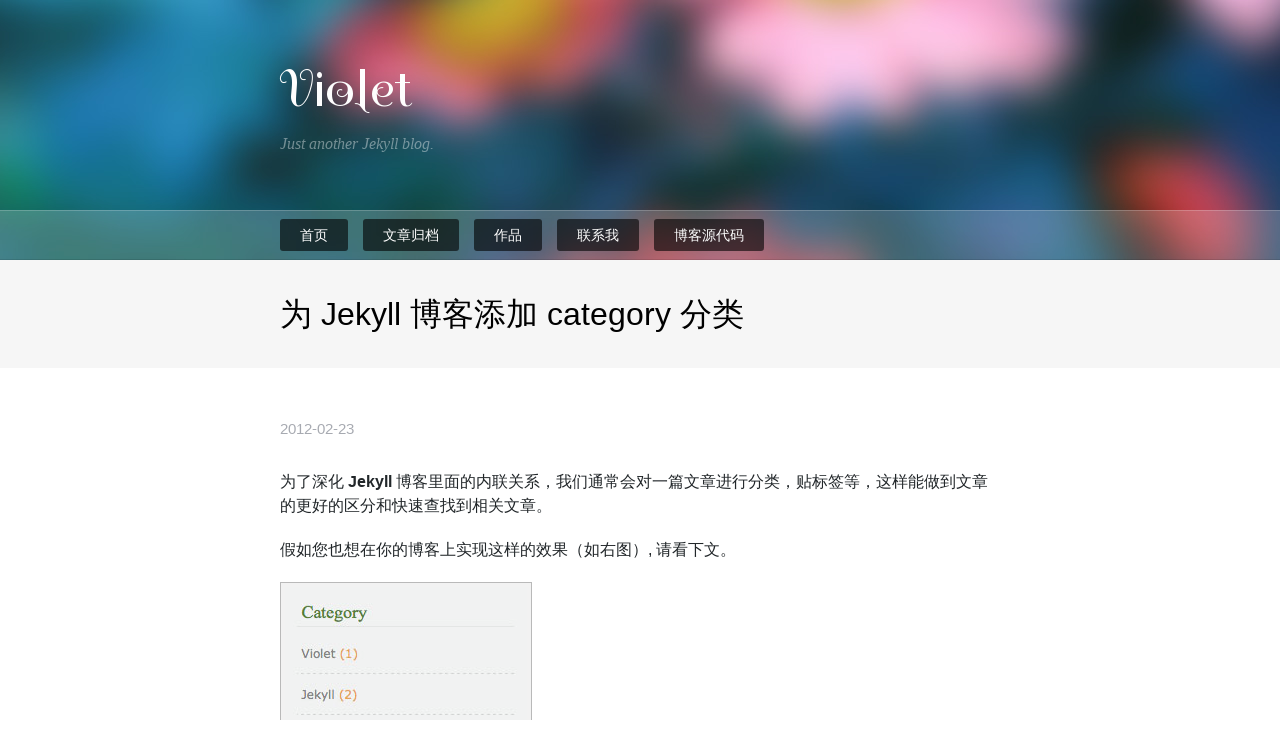

--- FILE ---
content_type: text/html; charset=utf-8
request_url: http://pizn.github.io/2012/02/23/use-category-plugin-for-jekyll-blog.html
body_size: 3945
content:
<!DOCTYPE html>
<html>
<head>
    <!--
     **
     * Author:         掌心
     * Contact:        zhanxin.info@gmail.com
     * Theme Name:     Violet ( Violet 主题代表着一种颜色，一种情感，还有一种美)
     * Create Date:    2013.10
     * Update:         2014.09
     **
    -->
    <meta charset="utf-8" />
    <title>
        
            为 Jekyll 博客添加 category 分类
                 
    </title>
    <meta name="generator" content="Jekyll" />
    <meta name="author" content="" />
    <meta name="description" content="Jelyll 搭建起来的博客系统，本身就具备了 category 的功能，为了更好地将 category 页面展示出来，我们能做到的方法有很多，例如使用插件。本文为您分享如何为你的博客添加分类。" />
    <meta name="keywords" content="Jekyll, category, blog, 分类, plugins" />
    <meta name="viewport" content="width=device-width, initial-scale=1, maximum-scale=1, user-scalable=no" />
    <!-- //页面样式 -->
    <link rel="stylesheet" href="http://pizn.github.io/themes/violet/css/style.css" type="text/css" />
    <link rel="alternate" type="application/atom+xml" title="Recent Entries" href="/atom.xml" />
    <link href="//netdna.bootstrapcdn.com/font-awesome/4.0.1/css/font-awesome.css" rel="stylesheet">
    <link href='http://fonts.googleapis.com/css?family=Spirax' rel='stylesheet' type='text/css'>
    <link rel="shortcut icon" href="http://pizn.github.io/themes/violet/images/favicon.ico" type="image/x-icon" />
    <!--[if lt IE 9]><script src="http://html5shiv.googlecode.com/svn/trunk/html5.js"></script><![endif]-->
</head>
<body id="violet">
    <div class="page-wrapper">
        <section class="head" id="violet-head">
            <header class="header" id="violet-header">
                <h1 class="logo"><a href="http://pizn.github.io">Violet</a></h1>
                <h2 class="subtitle">Just another Jekyll blog.</h2>
            </header>
            <nav class="nav" id="violet-nav">
                <ul class="nav-list">
                    
                    
                    
                    <li class="nav-item ">
                        <a href="/index.html">
                            首页
                        </a>
                        
                    </li>
                    
                    
                    
                    <li class="nav-item ">
                        <a href="/archives.html">
                            文章归档
                        </a>
                        
                    </li>
                    
                    
                    
                    <li class="nav-item ">
                        <a href="/works.html">
                            作品
                        </a>
                        
                    </li>
                    
                    
                    
                    <li class="nav-item ">
                        <a href="http://www.zhanxin.info/contact.html">
                            联系我
                        </a>
                        
                    </li>
                    
                    
                    
                    <li class="nav-item ">
                        <a href="https://github.com/pizn/pizn.github.com">
                            博客源代码
                        </a>
                        
                    </li>
                    
                </ul>
            </nav>
        </section>
        <section class="main" id="violet-main">
            <article class="main-article main-article-page">
    <div class="violet-title">
        <h3 class="violet-title-item">为 Jekyll 博客添加 category 分类</h3>
    </div>
    <div class="violet-post">
        <p class="main-article-meta"><time pubdate="">2012-02-23</time></p>
        <div class="main-article-contant">
            <p>为了深化 <strong>Jekyll</strong> 博客里面的内联关系，我们通常会对一篇文章进行分类，贴标签等，这样能做到文章的更好的区分和快速查找到相关文章。</p>

<p>假如您也想在你的博客上实现这样的效果（如右图）, 请看下文。</p>

<p><img src="/resources/category-list.jpg" alt="categroy list" class="img-right" /></p>

<p>在某些地方，例如文章页面，你可能希望在侧边栏添加这样的功能。有一个分类目录，还能显示出分类文章的篇数。</p>

<p>###一、为文章添加分类</p>

<p>在编辑一篇文章的时候，我们会在文章的头部写上一些 key 值, 同样的道理，我们可以为
这篇文章添加上 category 来分类。</p>
<pre class="html" name="colorcode">
---
layout: post
title: 为 Jekyll 博客添加 category 分类
category: Jekyll
---
</pre>

<p>###二、添加分类功能到你希望它出现的地方</p>

<p>在这里，你只需要把下面的代码拷贝到你的博客中，就能看到你添加的文章出现的分类了。</p>
<pre class="html" name="colorcode">
&lt;h4&gt;Category&lt;/h4&gt;
&lt;ul&gt;
    //这里使用了 Jekyll 语法，会被编译，所以加多个"\"
    {\% for category in site.categories %\}
    &lt;li&gt;&lt;a href="/categories/{\{ category | first }\}/" title="view all
posts"&gt;{\{ category | first }\} {\{ category | last | size }\}&lt;/a&gt;
    &lt;/li&gt;
    {\% endfor %\}
&lt;/ul&gt;
</pre>

<p>###三、为博客添加 category 插件</p>

<p>添加 category 插件很简单，只要在根目录下建立一个 “plugins” 文件夹，然后拷贝category_plugin.rb 文件到里面就好了。category_plugin 文件的源代码可以在<a href="https://gist.github.com/1899497" title="The gist for category plugin" target="_blank">这里</a>查看到。</p>

<p>这个插件的作用有两点：</p>

<ul>
  <li>建立 categories 文件夹, 遍历所有文章的分类，再根据分类建立分类的文件夹。</li>
  <li>为每个分类建立一个 index.html 文件, 该文件的模板来自 layouts 里面的 category_index.html，因此您需要在 layouts 里面添加符合自己博客主题的文件。</li>
</ul>

<p>###四、添加 category_index.html 模板</p>

<p>这个模板是为了将我们的分类主页显示出来，显示的内容是一个分类的所有文章。也就是分
类列表的链接地址。具体使用到的代码如下：</p>
<pre class="html" name="colorcode">
{\% for post in site.categories.[page.category] %\}
    {\{ post.date }\} {\{ post.title }\}
{\% endfor %\}
</pre>

<p>你也可以参考我的分类主页来设计自己的分类主页，具体的效果，我截个图看看。我的分类主页的源代码在<a href="https://gist.github.com/1899544" target="_blank" title="The gist for category index page">这里</a>。</p>

<p><img src="/resources/category-index.jpg" alt="category index" class="img-center" /></p>

<p>###五、我们写的代码最终是如何完成工作的？</p>

<p>Ok, 在完成上面的步骤之后，我们需要编译一遍。在终端 cd 到你的博客目录，输入 <code class="v-code">jekyll --server</code> ，然后再回头看看我们的博客文件夹。</p>

<p>在 site 文件夹下，你会发现多了一个 categories 文件，里面就有包含的所有分类文件夹。同时，你也会发现在与 categories 同级的文件下也有这些分类文件夹，但他们存放的是我们的所有分类文章。</p>

<p>还有个变化，就是我们的文章链接 URL，添加了分类的文章，在日期前面会多了分类的名称。例如：pizn.me/Jekyll/2012/02/23/user-category-plugin-for-jekyll-blog.html</p>

<p>###六、需要注意的，还有我疑惑的（需要大家帮忙看看的）</p>

<p>因为添加了插件，所以要确保你的 config.yml 文件里面的 safe 属性值为 false，因为这
个属性值为 true 的时候是使自定义插件失效。</p>

<p>我疑惑的是，我在本地完成上面的步骤之后，分类列表的每个分类链接可以成功到达分类的详细列表页面（即 category_index.html)，然而我上传到 github，没有报错，却无法到达那个页面，显示 404 错误。求大牛帮忙解决。</p>

        </div>
    </div>
</article>
<nav class="pagination fn-clear" id="violet-paging">
    <div class="pagination-list">
        
        <a class="prev" href="/2012/01/16/the-seo-for-jekyll-blog.html" rel="bookmark"><i class="fa fa-chevron-circle-left"></i>优化 Jekyll 站点的 SEO 技巧...</a>
        
        
        <a class="next" href="/2012/03/01/some-tips-for-jekyll-blog.html" rel="bookmark">搭建 Jekyll 博客的一些小技巧<i class="fa fa-chevron-circle-right"></i></a>
        
    </div>
</nav>
<div class="comment">
    
        <div class="comment-cnt">
            <div id="disqus_thread"></div>
        </div>
    
</div>

        </section>
        <footer class="foot" id="violet-foot">
            <div class="footer fn-clear">
                <h1 class="logo">Violet</h1>
            </div>
            <div class="copyright">
                <div class="copyright-cnt fn-clear">
                    
                    <a class="follow" href="http://www.zhanxin.info" target="_blank"><i class="fa fa-google-plus"></i></a>
                    
                    <a class="follow" href="http://www.zhanxin.info" target="_blank"><i class="fa fa-facebook"></i></a>
                    
                    <a class="follow" href="http://github.com/pizn" target="_blank"><i class="fa fa-github"></i></a>
                    
                    <a class="follow" href="http://weibo.com/pizner" target="_blank"><i class="fa fa-weibo"></i></a>
                    
                    <a class="follow" href="http://www.zhanxin.info" target="_blank"><i class="fa fa-renren"></i></a>
                    
                    <a class="follow" href="http://www.zhanxin.info" target="_blank"><i class="fa fa-pinterest"></i></a>
                    
                    <a class="follow" href="http://www.zhanxin.info" target="_blank"><i class="fa fa-twitter"></i></a>
                    
                    <a class="follow" href="http://www.zhanxin.info" target="_blank"><i class="fa fa-rss"></i></a>
                    
                    <p class="text">© 2013 Violet Jekyll Theme.Design by <a href="http://www.zhanxin.info">zhanxin.lin</a></p>
                </div>
            </div>
        </footer>
    </div>

    <script type="text/javascript" src="http://pizn.github.io/themes/violet/js/jquery-1.8.3.js"></script>
    <script type="text/javascript" src="http://pizn.github.io/themes/violet/js/jquery-scrollTo.js"></script>
    <script type="text/javascript" src="http://pizn.github.io/themes/violet/js/common.js"></script>
    <script type="text/javascript">
        var headImgArr = [];
        
            headImgArr.push("/themes/violet/images/hdbg01.jpg");
        
            headImgArr.push("/themes/violet/images/hdbg02.jpg");
        
            headImgArr.push("/themes/violet/images/hdbg03.jpg");
        
            headImgArr.push("/themes/violet/images/hdbg04.jpg");
        
        if(headImgArr.length <= 0) {
            headImgArr = ["/themes/violet/images/hdbg03.jpg"];
            var item = 0;
        } else {
            var item = Math.floor(Math.random() * (headImgArr.length));
        }
        $("#violet-head").css({
            "background-image": "url(" + headImgArr[item] + ")"
        });
    </script>
    
</body>
</html>


--- FILE ---
content_type: text/css; charset=utf-8
request_url: http://pizn.github.io/themes/violet/css/style.css
body_size: 3059
content:
/**
 * @name:   violet 样式
 * @author: zhanxin.info@gmail.com
 * @create: 2013.10
 * @update: 2014.09
 * @desc:   这里是 violet 新的样式
 */
/* =Reset
--------------------------------------*/
html {
    color:#000;background:#fff;
    -webkit-text-size-adjust: 100%;
    -ms-text-size-adjust: 100%;
}
body,div,dl,dt,dd,ul,ol,li,h1,h2,h3,h4,h5,h6,pre,code,form,fieldset,legend,input,textarea,p,blockquote,th,td,hr,button,article,aside,details,figcaption,figure,footer,header,hgroup,menu,nav,section {
    margin:0;padding:0;
}
article,aside,details,figcaption,figure,footer,header,hgroup,menu,nav,section {
    display:block;
}
audio,canvas,video {
    display: inline-block;*display: inline;*zoom: 1;
}
body,button,input,select,textarea {
    font: 14px/1.5 tahoma,arial,"Hiragino Sans GB",\5b8b\4f53;
}
input,select,textarea {
    font-size:100%;
}
table {
    border-collapse:collapse;border-spacing:0;
}
th {
    text-align:inherit;
}
fieldset,img {
    border:0;
}
iframe {
    display:block;
}
abbr,acronym {
    border:0;font-variant:normal;
}
del {
    text-decoration:line-through;
}
address,caption,cite,code,dfn,em,th,var {
    font-style:normal;
    font-weight:500;
}
ol,ul {
    list-style:none;
}
caption,th {
    text-align:left;
}
h1,h2,h3,h4,h5,h6 {
    font-size:100%;
    font-weight:500;
}
q:before,q:after {
    content:'';
}
sub, sup {
    font-size: 75%; line-height: 0; position: relative; vertical-align: baseline;
}
sup { top: -0.5em; }
sub { bottom: -0.25em; }


ins,a {
    text-decoration:none;
}
code,
kbd,
pre,
samp {
    font-family: monospace, serif;
    font-size: 1em;
}

/* =Common
--------------------------------------*/
a:link {
    color: #08c;
}
a:hover {
    color: #08c;
    text-decoration: underline;
}
::selection {
    background: #F4F4F6;
    text-shadow: none;
}
.fn-clear:after {
    visibility:hidden;
    display:block;
    font-size:0;
    content:" ";
    clear:both;
    height:0;
}
.fn-clear {
    zoom:1; /* for IE6 IE7 */
}
.fn-hide {
    display:none;
}
.fn-left,
.fn-right {
    display:inline;
}
.fn-left {
    float:left;
}
.fn-right {
    float:right;
}
.fn-text-overflow {
    overflow: hidden;
    text-overflow: ellipsis;
    white-space: nowrap;
}
.fn-webkit-adjust {
    -webkit-text-size-adjust: none;
}
/* =Layout
--------------------------------------*/
#viole, .page-wrapper {
    width: 100%;
    height: auto;
}
#violet-head {
    width: 100%;
    height: 260px;
    background-color: #fff;
    background-image: url(../images/hdbg03.jpg);
    background-size: cover;
    background-position: 50% 50%;
    background-repeat: no-repeat;
}
#violet-header {
    width: 720px;
    height: 210px;
    margin: 0 auto;
}
.logo, .logo a {
    padding: 50px 0 0 0;
    width: 500px;
    font-family: 'Spirax', cursive;
    font-size: 52px;
    color: #fefefe;
    -webkit-transition: color .4s ease-in-out;
    -moz-transition: color .4s ease-in-out;
    -ms-transition: color .4s ease-in-out;
    -o-transition: color .4s ease-in-out;
    transition: color .4s ease-in-out;
}
.logo a:hover {
    text-decoration: none;
    color: rgba(0, 0, 0, 0.8);
}
.subtitle {
    line-height: 32px;
    font-size: 16px;
    color: rgba(255,255,255,0.4);
    font-family: Georgia, "Times New Roman", "Hiragino Mincho Pro", "Songti SC", "SimSun", sans-serif;
    font-style: italic;
}
#violet-nav {
    width: 100%;
    height: 48px;
    background: rgba(255,255,255,0.2);
    border-top: 1px solid rgba(255,255,255,0.2);
    border-bottom: 1px solid rgba(0,0,0,0.1);
}
.nav {}
.nav-list {
    list-style: none;
    width: 720px;
    margin: 0 auto;
    line-height: 48px;
    height: 48px;
}
.nav-item {
    float: left;
    padding: 8px 15px 8px 0;
    line-height: 32px;
    vertical-align: middle;
}
.nav-item a {
    display: block;
    line-height: 32px;
    padding: 0 20px;
    border-radius: 3px 3px;
    background: rgba(0, 0, 0, 0.6);
    color: #fff;
    font-size: 14px;
    -webkit-transition: background .4s ease-in-out;
    -moz-transition: background .4s ease-in-out;
    -ms-transition: background .4s ease-in-out;
    -o-transition: background .4s ease-in-out;
    transition: background .4s ease-in-out;
}
.nav-item a:hover,
.nav-item-active a {
    background: rgba(0,0,0,0.8);
    text-decoration: none;
}

#violet-main {
    width: 100%;
    height: auto;
}
.main-article {
    width: 100%;
    height: auto;
    background: #f6f6f6;
}
.main-article:nth-child(2n) {
    background: #fff;
}
.violet-post {
    width: 720px;
    padding: 50px 0;
    margin: 0 auto;
}
#violet-paging {
    width: 100%;
    height: auto;
    padding: 10px 0;
    background: #f6f6f6;
}
.pagination-list {
    width: 720px;
    height: 32px;
    padding: 20px 0;
    margin: 0 auto;
    list-style: none;
}
.pagination-list li {
    float: left;
    padding-right: 10px;
}
.pagination-list li a,
.pagination-list .prev,
.pagination-list .next {
    display: block;
    width: 32px;
    height: 32px;
    line-height: 32px;
    text-align: center;
    background: #0088cc;
    color: #fff;
    border-radius: 3px 3px;
    -webkit-transition: background .4s ease-in-out;
    -moz-transition: background .4s ease-in-out;
    -ms-transition: background .4s ease-in-out;
    -o-transition: background .4s ease-in-out;
    transition: background .4s ease-in-out;
}
.pagination-list .prev {
    width: auto;
    float: left;
    padding: 0 20px 0 0;
}
.pagination-list .next {
    width: auto;
    float: right;
    padding: 0 0 0 20px;
}
.pagination-list .prev i,
.pagination-list .next i {
    width: 20px;
    height: 20px;
    display: inline-block;
    margin: 0 5px;
    line-height: inherit;
}
.pagination-list .prev:hover,
.pagination-list .next:hover {
    text-decoration: none;
    background: rgba(0, 0, 0, 0.8);
}

.pagination-list .current a,
.pagination-list li a:hover {
    text-decoration: none;
    background: rgba(0, 0, 0, 0.8);
}

#violet-foot {
    width: 100%;
    height: 220px;
    border-top: 1px solid #1c1c22;
    background: #22272a;
}
.footer {
    width: 720px;
    height: 160px;
    margin: 0 auto;
}
.footer .logo {
    width: 200px;
    float: right;
    text-align: right;
}

.copyright {
    width: 100%;
    height: 60px;
    background: #1c1c22;
}
.copyright-cnt {
    width: 720px;
    padding: 16px 0;
    margin: 0 auto;
    line-height: 28px;
    height: 28px;
}
.copyright-cnt .follow {
    display: block;
    float: left;
    width: 28px;
    height: 28px;
    margin-right: 5px;
    line-height: 28px;
    font-size: 18px;
    display: block;
    color: #fff;
    text-align: center;
    background: rgba(255,255,255,0.1);
    border-radius: 3px 3px;
    -webkit-transition: background .4s ease-in-out;
    -moz-transition: background .4s ease-in-out;
    -ms-transition: background .4s ease-in-out;
    -o-transition: background .4s ease-in-out;
    transition: background .4s ease-in-out;
}
.copyright-cnt .follow:hover {
    background: #0088cc;
}
.copyright-cnt .text {
    float: right;
    display: inline-block;
    line-height: 28px;
    color: #e5e5e5;
    font-weight: lighter;
}
.copyright-cnt .text a {
    font-weight: normal;
    color: #fff;
    text-decoration: underline;
}

/* =Page
--------------------------------------*/

/* =Post
--------------------------------------*/
.main-article-title,
.main-article-title a {
    font-size: 40px;
    line-height: 46px;
    color: #000;
    text-decoration: none;
}
.main-article-title a:hover {
    color: #0088cc;
}
.main-article-meta {
    margin: 35px 0 30px 0;
    color: #A7AAB1;
    font-size: 15px;
    line-height: 22px;
}
.main-article-page {
    background: #fff;
}
.main-article-page .main-article-meta {
    margin: 0px 0 30px 0;
}
.main-article-contant {
    margin: 30px 0 30px;
}
.main-article-contant p {
    font-size: 16px;
    color: #22272A;
    margin-bottom: 20px;
}
.main-article-more a {
    font-size: 16px;
    display: inline-block;
    padding: 4px 18px 4px 18px;
    border-radius: 3px 3px;
    text-align: center;
    background: #0088cc;
    color: #fff;
    -webkit-transition: background .4s ease-in-out;
    -moz-transition: background .4s ease-in-out;
    -ms-transition: background .4s ease-in-out;
    -o-transition: background .4s ease-in-out;
    transition: background .4s ease-in-out;
}
.main-article-more a:hover {
    text-decoration: none;
    background: rgba(0, 0, 0, 0.8);
}
.violet-title {
    padding: 30px 0;
    width: 100%;
    background: #f6f6f6;
}
.violet-title .violet-title-item {
    width: 720px;
    font-size: 32px;
    margin: 0 auto;
}
.main-article h2 { font-size: 28px; margin-bottom: 30px; margin-top: 36px; font-weight: bold; }
.main-article h3 { font-size: 24px; margin-bottom: 24px; margin-top: 36px; }
.main-article h4 { font-size: 20px; margin-bottom: 20px; margin-top: 36px;}
.main-article h5 { font-size: 18px; margin-bottom: 20px; margin-top: 36px;font-weight: bold; }
.main-article pre {
    margin: 30px 0px 30px 0px;
    padding: 13px 20px;
    background-color: #F4F4F6;
    clear: both;
    color: #22272A;
    overflow: auto;
    font: 14px/22px Consolas, "Courier New", Courier, monospace;
    -webkit-border-radius: 2px;
       -moz-border-radius: 2px;
            border-radius: 2px;
}
.main-article code {
    background: #f6f6f6;
    border: 1px solid #d0d0d0;
    border-radius: 3px 3px;
    line-height: inherit;
    vertical-align: baseline;
    padding: 2px 2px;
}
.main-article pre code {
    border: none;
}
.main-article ul {
    list-style-type: disc;
    font-size: 16px;
    line-height: 1.6;
    margin-bottom: 24px;
    padding-left: 20px;
}
.main-article ol {
    list-style-type: decimal-leading-zero;
}
.main-article em { font-style: italic; }
.main-article strong { font-weight: bold; }
.main-article blockquote {
    padding: 20px 20px 0 20px;
    margin: 20px 0 24px;
    border-right: 3px solid #0088cc;
    border-radius: 0 3px 3px 0;
    text-align: right;
    color: #8d8d8d;
    font-style: italic;
}
.main-article blockquote p {
    color: #8d8d8d;
}
.main-article img {
    margin: 20px 0 24px 0;
    background: #f0f0f0;
    padding: 4px 4px;
    border: 1px solid #a8a8a8;
    display: block;
    opacity: 0.8;
}
.main-article img:hover {
    opacity: 1;
}
.main-article table {
    position: relative;
    width: 100%;
    margin-bottom: 1em;
    color: #4d4d4d;
}

.main-article table th, .main-article table td {
    padding: 4px 0;
    border: 1px solid #6db0e6;
}
.main-article table th {
    background: #6db0e6;
    color: #fff;
}
.main-article table th,
.main-article table td {
    text-indent: 6px;
}
.main-article .article-year {
    list-style-type: none;
    padding-left: 0;
    margin-left: 0;
}
.main-article .article-year li {
    width: 198px;
    height: 198px;
    float: left;
    border: 1px solid #fff;
    padding: 10px 20px;
    list-style-type: none;
    background: #f6f6f6;
}
.main-article .article-year li span {
    display: block;
    color: #6d6d6d;
    margin-bottom: 20px;
    width: 100%;
}
.main-article .article-year li a {
    color: #000000;
    display: block;
}
.main-article .article-year li a:hover {
    text-decoration: underline;
    color: #0088cc;
}
/* =Other
--------------------------------------*/
.comment {
    width: 100%;
    height: auto;
    background: #fff;
}
.comment-cnt {
    padding: 40px 0;
    margin: 0 auto;
    width: 720px;
    height: auto;
}
a.toTop {
    width: 40px;
    height: 40px;
    display: block;
    font-size: 36px;
    color: #fff;
    text-align: center;
    border-radius: 3px 3px;
    background: rgba(0, 0, 0, 0.8);
}
a.toTop:hover {
    background: #0088cc;
}

.toTop i {
    font-size: 24px;
    line-height: 40px;
    vertical-align: top;
}

@media only screen and (min-width: 768px) and (max-width: 1024px) {

}

@media only screen and (min-width: 320px) and (max-width: 767px) {
    #violet-header {
        width: 100%;
        box-sizing: border-box;
        padding-left: 20px;
        padding-right: 20px;
    }
    .logo, .logo a {
        width: 320px;
    }
    .nav-list {
        width: 100%;
        box-sizing: border-box;
        padding-left: 20px;
        padding-right: 20px;
        overflow: hidden;
    }
    .violet-title .violet-title-item {
        width: 100%;
        box-sizing: border-box;
        padding-left: 20px;
        padding-right: 20px;
    }
    .violet-post {
        width: 100%;
        box-sizing: border-box;
        padding-left: 20px;
        padding-right: 20px;
    }
    .pagination-list {
        width: 100%;
        box-sizing: border-box;
        padding-left: 20px;
        padding-right: 20px;
        height:auto;
    }
    .pagination-list:after {
        visibility:hidden;
        display:block;
        font-size:0;
        content:" ";
        clear:both;
        height:0;
    }
    .comment-cnt {
        width: 100%;
        box-sizing: border-box;
        padding-left: 20px;
        padding-right: 20px;
    }
    .main-article .article-year li span {
        font-size: 12px;
        margin-bottom: 10px;
    }
    .main-article .article-year li {
        width: 100%;
        box-sizing: border-box;
        padding: 10px 10px;
        height: auto;
    }
    .main-article img {
        max-width: 100%;
        height: auto;
    }
    .footer {
        width: 100%;
        box-sizing: border-box;
        padding-left: 20px;
        padding-right: 20px;
    }
    .copyright-cnt {
        width: 100%;
        box-sizing: border-box;
        padding-left: 20px;
        padding-right: 20px;
        height:auto;
    }
    .copyright-cnt .text {
        display: none;
    }

}



--- FILE ---
content_type: application/javascript; charset=utf-8
request_url: http://pizn.github.io/themes/violet/js/common.js
body_size: 686
content:
/**
 * @desc:   公用js
 * @author: zhanxin.lin
 * @depend: jQuery, jQuery scrollTo
 */
$(document).ready(function() {
    /**
     *  scrollTo Top
     */
    var scrollTo = {
            nodeName: "J-backTop",
            scrollHeight: "100",
            linkBottom: "110px",
            linkRight: "1em",
            _scrollTop: function() {
            if(jQuery.scrollTo) {
                jQuery.scrollTo(0, 800, {queue:true});
            }
        },
        _scrollScreen: function() {
            var that = this, topLink = $('#' + that.nodeName);

            if(jQuery(document).scrollTop() <= that.scrollHeight) {
                topLink.hide();
                return true;
            }  else {
                topLink.fadeIn();
            }
        },
        _resizeWindow: function() {
            var that = this, topLink = $('#' + that.nodeName);
            if($(window).width() > 1024) {
                var leftSize = $(window).width() / 2 + 400;
                topLink.css({
                    'right' : '',
                    'left': leftSize + 'px',
                    'bottom': that.linkBottom
                });
            } else {
                topLink.css({
                    'left': '',
                    'right' : that.linkRight,
                    'bottom': that.linkBottom
                });
            }


        },
        run: function() {
            var that = this, topLink = $('<a id="' + that.nodeName + '" href="#" class="toTop"><i class="fa fa-chevron-up"></i></a>');
            topLink.appendTo($('body'));

            topLink.css({
                'display': 'none',
                'position': 'fixed',
                'left': '',
                'right': that.linkRight,
                'bottom': that.linkBottom
            });

            that._resizeWindow();

            if(jQuery.scrollTo) {
                topLink.click(function() {
                    that._scrollTop();
                    return false;
                });
            }
            jQuery(window).resize(function() {
                that._scrollScreen();
                that._resizeWindow();
            });
            jQuery(window).scroll(function() {
                that._scrollScreen();
            });
        }
    }
    scrollTo.run();
});